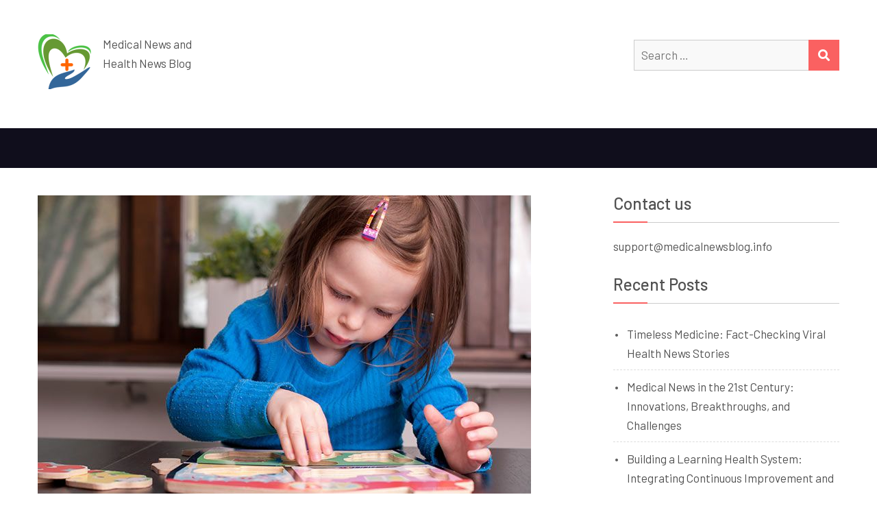

--- FILE ---
content_type: text/html; charset=UTF-8
request_url: https://www.medicalnewsblog.info/2022/02
body_size: 11750
content:
<!DOCTYPE html>
<html lang="en-US">    <head>
		        <meta charset="UTF-8">
        <meta name="viewport" content="width=device-width, initial-scale=1">
        <link rel="profile" href="http://gmpg.org/xfn/11">
        <link rel="pingback" href="https://www.medicalnewsblog.info/xmlrpc.php">
		<meta name='robots' content='noindex, follow' />

	<!-- This site is optimized with the Yoast SEO plugin v26.6 - https://yoast.com/wordpress/plugins/seo/ -->
	<title>February 2022 -</title>
	<meta property="og:locale" content="en_US" />
	<meta property="og:type" content="website" />
	<meta property="og:title" content="February 2022 -" />
	<meta property="og:url" content="https://www.medicalnewsblog.info/2022/02" />
	<meta property="og:image" content="https://www.medicalnewsblog.info/wp-content/uploads/2018/07/medical-news.png" />
	<meta property="og:image:width" content="451" />
	<meta property="og:image:height" content="128" />
	<meta property="og:image:type" content="image/png" />
	<meta name="twitter:card" content="summary_large_image" />
	<!-- / Yoast SEO plugin. -->


<link rel='dns-prefetch' href='//cdn.wpcharms.com' />
<link rel='dns-prefetch' href='//www.googletagmanager.com' />
<link rel='dns-prefetch' href='//fonts.googleapis.com' />
<link rel='dns-prefetch' href='//pagead2.googlesyndication.com' />
<link rel='preconnect' href='//c0.wp.com' />
<link rel="alternate" type="application/rss+xml" title=" &raquo; Feed" href="https://www.medicalnewsblog.info/feed" />
<link rel="alternate" type="application/rss+xml" title=" &raquo; Comments Feed" href="https://www.medicalnewsblog.info/comments/feed" />
<style id='wp-img-auto-sizes-contain-inline-css' type='text/css'>
img:is([sizes=auto i],[sizes^="auto," i]){contain-intrinsic-size:3000px 1500px}
/*# sourceURL=wp-img-auto-sizes-contain-inline-css */
</style>

<style id='wp-emoji-styles-inline-css' type='text/css'>

	img.wp-smiley, img.emoji {
		display: inline !important;
		border: none !important;
		box-shadow: none !important;
		height: 1em !important;
		width: 1em !important;
		margin: 0 0.07em !important;
		vertical-align: -0.1em !important;
		background: none !important;
		padding: 0 !important;
	}
/*# sourceURL=wp-emoji-styles-inline-css */
</style>
<link rel='stylesheet' id='wp-block-library-css' href='https://c0.wp.com/c/6.9/wp-includes/css/dist/block-library/style.min.css' type='text/css' media='all' />
<style id='wp-block-heading-inline-css' type='text/css'>
h1:where(.wp-block-heading).has-background,h2:where(.wp-block-heading).has-background,h3:where(.wp-block-heading).has-background,h4:where(.wp-block-heading).has-background,h5:where(.wp-block-heading).has-background,h6:where(.wp-block-heading).has-background{padding:1.25em 2.375em}h1.has-text-align-left[style*=writing-mode]:where([style*=vertical-lr]),h1.has-text-align-right[style*=writing-mode]:where([style*=vertical-rl]),h2.has-text-align-left[style*=writing-mode]:where([style*=vertical-lr]),h2.has-text-align-right[style*=writing-mode]:where([style*=vertical-rl]),h3.has-text-align-left[style*=writing-mode]:where([style*=vertical-lr]),h3.has-text-align-right[style*=writing-mode]:where([style*=vertical-rl]),h4.has-text-align-left[style*=writing-mode]:where([style*=vertical-lr]),h4.has-text-align-right[style*=writing-mode]:where([style*=vertical-rl]),h5.has-text-align-left[style*=writing-mode]:where([style*=vertical-lr]),h5.has-text-align-right[style*=writing-mode]:where([style*=vertical-rl]),h6.has-text-align-left[style*=writing-mode]:where([style*=vertical-lr]),h6.has-text-align-right[style*=writing-mode]:where([style*=vertical-rl]){rotate:180deg}
/*# sourceURL=https://c0.wp.com/c/6.9/wp-includes/blocks/heading/style.min.css */
</style>
<style id='wp-block-list-inline-css' type='text/css'>
ol,ul{box-sizing:border-box}:root :where(.wp-block-list.has-background){padding:1.25em 2.375em}
/*# sourceURL=https://c0.wp.com/c/6.9/wp-includes/blocks/list/style.min.css */
</style>
<style id='wp-block-paragraph-inline-css' type='text/css'>
.is-small-text{font-size:.875em}.is-regular-text{font-size:1em}.is-large-text{font-size:2.25em}.is-larger-text{font-size:3em}.has-drop-cap:not(:focus):first-letter{float:left;font-size:8.4em;font-style:normal;font-weight:100;line-height:.68;margin:.05em .1em 0 0;text-transform:uppercase}body.rtl .has-drop-cap:not(:focus):first-letter{float:none;margin-left:.1em}p.has-drop-cap.has-background{overflow:hidden}:root :where(p.has-background){padding:1.25em 2.375em}:where(p.has-text-color:not(.has-link-color)) a{color:inherit}p.has-text-align-left[style*="writing-mode:vertical-lr"],p.has-text-align-right[style*="writing-mode:vertical-rl"]{rotate:180deg}
/*# sourceURL=https://c0.wp.com/c/6.9/wp-includes/blocks/paragraph/style.min.css */
</style>
<style id='global-styles-inline-css' type='text/css'>
:root{--wp--preset--aspect-ratio--square: 1;--wp--preset--aspect-ratio--4-3: 4/3;--wp--preset--aspect-ratio--3-4: 3/4;--wp--preset--aspect-ratio--3-2: 3/2;--wp--preset--aspect-ratio--2-3: 2/3;--wp--preset--aspect-ratio--16-9: 16/9;--wp--preset--aspect-ratio--9-16: 9/16;--wp--preset--color--black: #000000;--wp--preset--color--cyan-bluish-gray: #abb8c3;--wp--preset--color--white: #ffffff;--wp--preset--color--pale-pink: #f78da7;--wp--preset--color--vivid-red: #cf2e2e;--wp--preset--color--luminous-vivid-orange: #ff6900;--wp--preset--color--luminous-vivid-amber: #fcb900;--wp--preset--color--light-green-cyan: #7bdcb5;--wp--preset--color--vivid-green-cyan: #00d084;--wp--preset--color--pale-cyan-blue: #8ed1fc;--wp--preset--color--vivid-cyan-blue: #0693e3;--wp--preset--color--vivid-purple: #9b51e0;--wp--preset--gradient--vivid-cyan-blue-to-vivid-purple: linear-gradient(135deg,rgb(6,147,227) 0%,rgb(155,81,224) 100%);--wp--preset--gradient--light-green-cyan-to-vivid-green-cyan: linear-gradient(135deg,rgb(122,220,180) 0%,rgb(0,208,130) 100%);--wp--preset--gradient--luminous-vivid-amber-to-luminous-vivid-orange: linear-gradient(135deg,rgb(252,185,0) 0%,rgb(255,105,0) 100%);--wp--preset--gradient--luminous-vivid-orange-to-vivid-red: linear-gradient(135deg,rgb(255,105,0) 0%,rgb(207,46,46) 100%);--wp--preset--gradient--very-light-gray-to-cyan-bluish-gray: linear-gradient(135deg,rgb(238,238,238) 0%,rgb(169,184,195) 100%);--wp--preset--gradient--cool-to-warm-spectrum: linear-gradient(135deg,rgb(74,234,220) 0%,rgb(151,120,209) 20%,rgb(207,42,186) 40%,rgb(238,44,130) 60%,rgb(251,105,98) 80%,rgb(254,248,76) 100%);--wp--preset--gradient--blush-light-purple: linear-gradient(135deg,rgb(255,206,236) 0%,rgb(152,150,240) 100%);--wp--preset--gradient--blush-bordeaux: linear-gradient(135deg,rgb(254,205,165) 0%,rgb(254,45,45) 50%,rgb(107,0,62) 100%);--wp--preset--gradient--luminous-dusk: linear-gradient(135deg,rgb(255,203,112) 0%,rgb(199,81,192) 50%,rgb(65,88,208) 100%);--wp--preset--gradient--pale-ocean: linear-gradient(135deg,rgb(255,245,203) 0%,rgb(182,227,212) 50%,rgb(51,167,181) 100%);--wp--preset--gradient--electric-grass: linear-gradient(135deg,rgb(202,248,128) 0%,rgb(113,206,126) 100%);--wp--preset--gradient--midnight: linear-gradient(135deg,rgb(2,3,129) 0%,rgb(40,116,252) 100%);--wp--preset--font-size--small: 13px;--wp--preset--font-size--medium: 20px;--wp--preset--font-size--large: 36px;--wp--preset--font-size--x-large: 42px;--wp--preset--spacing--20: 0.44rem;--wp--preset--spacing--30: 0.67rem;--wp--preset--spacing--40: 1rem;--wp--preset--spacing--50: 1.5rem;--wp--preset--spacing--60: 2.25rem;--wp--preset--spacing--70: 3.38rem;--wp--preset--spacing--80: 5.06rem;--wp--preset--shadow--natural: 6px 6px 9px rgba(0, 0, 0, 0.2);--wp--preset--shadow--deep: 12px 12px 50px rgba(0, 0, 0, 0.4);--wp--preset--shadow--sharp: 6px 6px 0px rgba(0, 0, 0, 0.2);--wp--preset--shadow--outlined: 6px 6px 0px -3px rgb(255, 255, 255), 6px 6px rgb(0, 0, 0);--wp--preset--shadow--crisp: 6px 6px 0px rgb(0, 0, 0);}:where(.is-layout-flex){gap: 0.5em;}:where(.is-layout-grid){gap: 0.5em;}body .is-layout-flex{display: flex;}.is-layout-flex{flex-wrap: wrap;align-items: center;}.is-layout-flex > :is(*, div){margin: 0;}body .is-layout-grid{display: grid;}.is-layout-grid > :is(*, div){margin: 0;}:where(.wp-block-columns.is-layout-flex){gap: 2em;}:where(.wp-block-columns.is-layout-grid){gap: 2em;}:where(.wp-block-post-template.is-layout-flex){gap: 1.25em;}:where(.wp-block-post-template.is-layout-grid){gap: 1.25em;}.has-black-color{color: var(--wp--preset--color--black) !important;}.has-cyan-bluish-gray-color{color: var(--wp--preset--color--cyan-bluish-gray) !important;}.has-white-color{color: var(--wp--preset--color--white) !important;}.has-pale-pink-color{color: var(--wp--preset--color--pale-pink) !important;}.has-vivid-red-color{color: var(--wp--preset--color--vivid-red) !important;}.has-luminous-vivid-orange-color{color: var(--wp--preset--color--luminous-vivid-orange) !important;}.has-luminous-vivid-amber-color{color: var(--wp--preset--color--luminous-vivid-amber) !important;}.has-light-green-cyan-color{color: var(--wp--preset--color--light-green-cyan) !important;}.has-vivid-green-cyan-color{color: var(--wp--preset--color--vivid-green-cyan) !important;}.has-pale-cyan-blue-color{color: var(--wp--preset--color--pale-cyan-blue) !important;}.has-vivid-cyan-blue-color{color: var(--wp--preset--color--vivid-cyan-blue) !important;}.has-vivid-purple-color{color: var(--wp--preset--color--vivid-purple) !important;}.has-black-background-color{background-color: var(--wp--preset--color--black) !important;}.has-cyan-bluish-gray-background-color{background-color: var(--wp--preset--color--cyan-bluish-gray) !important;}.has-white-background-color{background-color: var(--wp--preset--color--white) !important;}.has-pale-pink-background-color{background-color: var(--wp--preset--color--pale-pink) !important;}.has-vivid-red-background-color{background-color: var(--wp--preset--color--vivid-red) !important;}.has-luminous-vivid-orange-background-color{background-color: var(--wp--preset--color--luminous-vivid-orange) !important;}.has-luminous-vivid-amber-background-color{background-color: var(--wp--preset--color--luminous-vivid-amber) !important;}.has-light-green-cyan-background-color{background-color: var(--wp--preset--color--light-green-cyan) !important;}.has-vivid-green-cyan-background-color{background-color: var(--wp--preset--color--vivid-green-cyan) !important;}.has-pale-cyan-blue-background-color{background-color: var(--wp--preset--color--pale-cyan-blue) !important;}.has-vivid-cyan-blue-background-color{background-color: var(--wp--preset--color--vivid-cyan-blue) !important;}.has-vivid-purple-background-color{background-color: var(--wp--preset--color--vivid-purple) !important;}.has-black-border-color{border-color: var(--wp--preset--color--black) !important;}.has-cyan-bluish-gray-border-color{border-color: var(--wp--preset--color--cyan-bluish-gray) !important;}.has-white-border-color{border-color: var(--wp--preset--color--white) !important;}.has-pale-pink-border-color{border-color: var(--wp--preset--color--pale-pink) !important;}.has-vivid-red-border-color{border-color: var(--wp--preset--color--vivid-red) !important;}.has-luminous-vivid-orange-border-color{border-color: var(--wp--preset--color--luminous-vivid-orange) !important;}.has-luminous-vivid-amber-border-color{border-color: var(--wp--preset--color--luminous-vivid-amber) !important;}.has-light-green-cyan-border-color{border-color: var(--wp--preset--color--light-green-cyan) !important;}.has-vivid-green-cyan-border-color{border-color: var(--wp--preset--color--vivid-green-cyan) !important;}.has-pale-cyan-blue-border-color{border-color: var(--wp--preset--color--pale-cyan-blue) !important;}.has-vivid-cyan-blue-border-color{border-color: var(--wp--preset--color--vivid-cyan-blue) !important;}.has-vivid-purple-border-color{border-color: var(--wp--preset--color--vivid-purple) !important;}.has-vivid-cyan-blue-to-vivid-purple-gradient-background{background: var(--wp--preset--gradient--vivid-cyan-blue-to-vivid-purple) !important;}.has-light-green-cyan-to-vivid-green-cyan-gradient-background{background: var(--wp--preset--gradient--light-green-cyan-to-vivid-green-cyan) !important;}.has-luminous-vivid-amber-to-luminous-vivid-orange-gradient-background{background: var(--wp--preset--gradient--luminous-vivid-amber-to-luminous-vivid-orange) !important;}.has-luminous-vivid-orange-to-vivid-red-gradient-background{background: var(--wp--preset--gradient--luminous-vivid-orange-to-vivid-red) !important;}.has-very-light-gray-to-cyan-bluish-gray-gradient-background{background: var(--wp--preset--gradient--very-light-gray-to-cyan-bluish-gray) !important;}.has-cool-to-warm-spectrum-gradient-background{background: var(--wp--preset--gradient--cool-to-warm-spectrum) !important;}.has-blush-light-purple-gradient-background{background: var(--wp--preset--gradient--blush-light-purple) !important;}.has-blush-bordeaux-gradient-background{background: var(--wp--preset--gradient--blush-bordeaux) !important;}.has-luminous-dusk-gradient-background{background: var(--wp--preset--gradient--luminous-dusk) !important;}.has-pale-ocean-gradient-background{background: var(--wp--preset--gradient--pale-ocean) !important;}.has-electric-grass-gradient-background{background: var(--wp--preset--gradient--electric-grass) !important;}.has-midnight-gradient-background{background: var(--wp--preset--gradient--midnight) !important;}.has-small-font-size{font-size: var(--wp--preset--font-size--small) !important;}.has-medium-font-size{font-size: var(--wp--preset--font-size--medium) !important;}.has-large-font-size{font-size: var(--wp--preset--font-size--large) !important;}.has-x-large-font-size{font-size: var(--wp--preset--font-size--x-large) !important;}
/*# sourceURL=global-styles-inline-css */
</style>

<style id='classic-theme-styles-inline-css' type='text/css'>
/*! This file is auto-generated */
.wp-block-button__link{color:#fff;background-color:#32373c;border-radius:9999px;box-shadow:none;text-decoration:none;padding:calc(.667em + 2px) calc(1.333em + 2px);font-size:1.125em}.wp-block-file__button{background:#32373c;color:#fff;text-decoration:none}
/*# sourceURL=/wp-includes/css/classic-themes.min.css */
</style>
<link rel='stylesheet' id='apss-font-awesome-four-css' href='https://www.medicalnewsblog.info/wp-content/plugins/accesspress-social-share/css/font-awesome.min.css?ver=4.5.6' type='text/css' media='all' />
<link rel='stylesheet' id='apss-frontend-css-css' href='https://www.medicalnewsblog.info/wp-content/plugins/accesspress-social-share/css/frontend.css?ver=4.5.6' type='text/css' media='all' />
<link rel='stylesheet' id='apss-font-opensans-css' href='//fonts.googleapis.com/css?family=Open+Sans&#038;ver=6.9' type='text/css' media='all' />
<link rel='stylesheet' id='font-awesome-css' href='https://www.medicalnewsblog.info/wp-content/plugins/templatesnext-onepager/css/fonts/font-awesome.min.css?ver=4.7.0' type='text/css' media='all' />
<link rel='stylesheet' id='section-style-css' href='https://www.medicalnewsblog.info/wp-content/plugins/templatesnext-onepager/css/section-style.css?ver=1.0.2' type='text/css' media='all' />
<link rel='stylesheet' id='owl-carousel-css' href='https://www.medicalnewsblog.info/wp-content/plugins/templatesnext-onepager/css/tx/owl.carousel.css?ver=1.3.2' type='text/css' media='all' />
<link rel='stylesheet' id='owl-carousel-transitions-css' href='https://www.medicalnewsblog.info/wp-content/plugins/templatesnext-onepager/css/tx/owl.transitions.css?ver=1.3.2' type='text/css' media='all' />
<link rel='stylesheet' id='animate-css' href='https://www.medicalnewsblog.info/wp-content/plugins/templatesnext-onepager/css/tx/animate.css?ver=3.5.1' type='text/css' media='all' />
<link rel='stylesheet' id='colorbox-css' href='https://www.medicalnewsblog.info/wp-content/plugins/templatesnext-onepager/css/tx/colorbox.css?ver=1.5.14' type='text/css' media='all' />
<link rel='stylesheet' id='tx-style-css' href='https://www.medicalnewsblog.info/wp-content/plugins/templatesnext-onepager/css/tx/tx-style.css?ver=1.01' type='text/css' media='all' />
<link rel='stylesheet' id='kumle-fonts-css' href='//fonts.googleapis.com/css?family=Barlow%3A300%2C300i%2C400%2C400i%2C500%2C500i%2C600%2C600i%2C700%2C700i%2C800%2C800i%7CPlayfair+Display%3A400%2C400i%2C700%2C700i%2C900%2C900i&#038;subset=latin%2Clatin-ext' type='text/css' media='all' />
<link rel='stylesheet' id='jquery-meanmenu-css' href='https://www.medicalnewsblog.info/wp-content/themes/kumle/assets/third-party/meanmenu/meanmenu.css?ver=2.0.8' type='text/css' media='all' />
<link rel='stylesheet' id='jquery-slick-css' href='https://www.medicalnewsblog.info/wp-content/themes/kumle/assets/third-party/slick/slick.css?ver=1.6.0' type='text/css' media='all' />
<link rel='stylesheet' id='font-awesome-css-css' href='https://www.medicalnewsblog.info/wp-content/themes/kumle/assets/third-party/font-awesome/css/all.css?ver=5.15.4' type='text/css' media='all' />
<link rel='stylesheet' id='font-awesome-shim-v4-css' href='https://www.medicalnewsblog.info/wp-content/themes/kumle/assets/third-party/font-awesome/css/v4-shims.css?ver=5.15.4' type='text/css' media='all' />
<link rel='stylesheet' id='kumle-style-css' href='https://www.medicalnewsblog.info/wp-content/themes/kumle/style.css?ver=2.1.0' type='text/css' media='all' />
<script type="text/javascript" src="https://c0.wp.com/c/6.9/wp-includes/js/jquery/jquery.min.js" id="jquery-core-js"></script>
<script type="text/javascript" src="https://c0.wp.com/c/6.9/wp-includes/js/jquery/jquery-migrate.min.js" id="jquery-migrate-js"></script>

<!-- Google tag (gtag.js) snippet added by Site Kit -->
<!-- Google Analytics snippet added by Site Kit -->
<script type="text/javascript" src="https://www.googletagmanager.com/gtag/js?id=G-TQX0SSPCSE" id="google_gtagjs-js" async></script>
<script type="text/javascript" id="google_gtagjs-js-after">
/* <![CDATA[ */
window.dataLayer = window.dataLayer || [];function gtag(){dataLayer.push(arguments);}
gtag("set","linker",{"domains":["www.medicalnewsblog.info"]});
gtag("js", new Date());
gtag("set", "developer_id.dZTNiMT", true);
gtag("config", "G-TQX0SSPCSE");
//# sourceURL=google_gtagjs-js-after
/* ]]> */
</script>
<link rel="https://api.w.org/" href="https://www.medicalnewsblog.info/wp-json/" /><link rel="EditURI" type="application/rsd+xml" title="RSD" href="https://www.medicalnewsblog.info/xmlrpc.php?rsd" />
<meta name="generator" content="WordPress 6.9" />
<meta name="generator" content="Site Kit by Google 1.168.0" />
<!-- Google AdSense meta tags added by Site Kit -->
<meta name="google-adsense-platform-account" content="ca-host-pub-2644536267352236">
<meta name="google-adsense-platform-domain" content="sitekit.withgoogle.com">
<!-- End Google AdSense meta tags added by Site Kit -->
<style type="text/css">.recentcomments a{display:inline !important;padding:0 !important;margin:0 !important;}</style>
<!-- Google AdSense snippet added by Site Kit -->
<script type="text/javascript" async="async" src="https://pagead2.googlesyndication.com/pagead/js/adsbygoogle.js?client=ca-pub-2306631095704483&amp;host=ca-host-pub-2644536267352236" crossorigin="anonymous"></script>

<!-- End Google AdSense snippet added by Site Kit -->
<link rel="icon" href="https://www.medicalnewsblog.info/wp-content/uploads/2018/07/cropped-medical-news-32x32.png" sizes="32x32" />
<link rel="icon" href="https://www.medicalnewsblog.info/wp-content/uploads/2018/07/cropped-medical-news-192x192.png" sizes="192x192" />
<link rel="apple-touch-icon" href="https://www.medicalnewsblog.info/wp-content/uploads/2018/07/cropped-medical-news-180x180.png" />
<meta name="msapplication-TileImage" content="https://www.medicalnewsblog.info/wp-content/uploads/2018/07/cropped-medical-news-270x270.png" />
<style id="kirki-inline-styles">.txo-section h2{margin-top:25px;margin-bottom:25px;}.txo-section h3.txo-subtitle{margin-top:12px;margin-bottom:32px;}.txo-title-bar .txo-section h3.txo-subtitle:after{margin-top:20px;margin-bottom:40px;}</style>		<!-- Google tag (gtag.js) -->
<!-- Google tag (gtag.js) -->
<script async src="https://www.googletagmanager.com/gtag/js?id=UA-121801216-1"></script>
<script>
  window.dataLayer = window.dataLayer || [];
  function gtag(){dataLayer.push(arguments);}
  gtag('js', new Date());

  gtag('config', 'UA-121801216-1');
</script>


    </head>

<body class="archive date wp-custom-logo wp-theme-kumle hfeed global-layout-right-sidebar">


    <div id="page" class="site">
<header id="masthead" class="site-header" role="banner">            <div class="head-wrap">
                <div class="container">
                    <div class="site-branding">
						<a href="https://www.medicalnewsblog.info/" class="custom-logo-link" rel="home"><img width="80" height="80" src="https://www.medicalnewsblog.info/wp-content/uploads/2023/10/cropped-cropped-medicalnewsblog-e1697875122860.png" class="custom-logo" alt="Medical News and Health News Blog" decoding="async" /></a>
                                <p class="site-description">Medical News and Health News Blog</p>

							                    </div><!-- .site-branding -->

                    <div class="search-social">
						
                            <div class="top-search-form">
								
<form role="search" method="get" class="search-form" action="https://www.medicalnewsblog.info/">
	<label>
		<span class="screen-reader-text">Search for:</span>
		<input type="search" class="search-field" placeholder="Search &hellip;" value="" name="s" />
	</label>
	<button type="submit" class="search-submit">
		<i class="fa fa-search"></i>
		<span class="screen-reader-text">Search</span>
	</button>
</form>                            </div>

							                    </div>
                </div>
            </div>

            <div class="navigation-wrap">
                <div class="container">
                    <div id="main-nav" class="clear-fix">
                        <nav id="site-navigation" class="main-navigation" role="navigation">
                            <div class="wrap-menu-content">
								                            </div><!-- .menu-content -->
                        </nav><!-- #site-navigation -->
                    </div> <!-- #main-nav -->
                </div>
            </div>
			</header><!-- #masthead --><div id="content" class="site-content">
	    <div class="container">
		        <div class="inner-wrapper">
	<div id="primary" class="content-area">
		<main id="main" class="site-main" role="main">

		
			
<article id="post-1096" class="post-1096 post type-post status-publish format-standard has-post-thumbnail hentry category-childs-health tag-best-pediatrician-in-hyderabad tag-child-specialist-in-bangalore">
	
		<div class="featured-thumb post-thumbnail">
		<a class="post-thumbnail-img" href="https://www.medicalnewsblog.info/childs-health/how-to-ensure-good-mental-and-physical-health-for-a-child-with-down-syndrome.php" aria-hidden="true">
			<img width="720" height="480" src="https://www.medicalnewsblog.info/wp-content/uploads/2018/08/child-brain-development.jpg" class="attachment-post-thumbnail size-post-thumbnail wp-post-image" alt="How to Ensure Good Mental and Physical Health for a Child with Down Syndrome?" decoding="async" fetchpriority="high" srcset="https://www.medicalnewsblog.info/wp-content/uploads/2018/08/child-brain-development.jpg 720w, https://www.medicalnewsblog.info/wp-content/uploads/2018/08/child-brain-development-300x200.jpg 300w" sizes="(max-width: 720px) 100vw, 720px" />		</a>
    </div>

	
	<div class="content-wrap">
		<div class="content-wrap-inner">
			<header class="entry-header">
				<h2 class="entry-title"><a href="https://www.medicalnewsblog.info/childs-health/how-to-ensure-good-mental-and-physical-health-for-a-child-with-down-syndrome.php" rel="bookmark">How to Ensure Good Mental and Physical Health for a Child with Down Syndrome?</a></h2>				<div class="entry-meta">
					<span class="posted-on"><a href="https://www.medicalnewsblog.info/childs-health/how-to-ensure-good-mental-and-physical-health-for-a-child-with-down-syndrome.php" rel="bookmark"><time class="entry-date published updated" datetime="2022-02-23T15:55:14+05:30">February 23, 2022</time></a></span><span class="byline"> <span class="author vcard"><a class="url fn n" href="https://www.medicalnewsblog.info/author/fathiyya">Fathiyya Al Shaikh</a></span></span><span class="cat-links"><a href="https://www.medicalnewsblog.info/childs-health" rel="category tag">Child's Health</a></span><span class="comments-link"><a href="https://www.medicalnewsblog.info/childs-health/how-to-ensure-good-mental-and-physical-health-for-a-child-with-down-syndrome.php#respond">Leave a Comment<span class="screen-reader-text"> on How to Ensure Good Mental and Physical Health for a Child with Down Syndrome?</span></a></span>				</div><!-- .entry-meta -->
							</header><!-- .entry-header -->

			<div class="entry-content">
				<p>A baby with Down syndrome is born with an additional chromosome that causes delays in the mental and physical development of the child. Although this syndrome can&#8217;t be prevented, the associated health problems can be treated. For that, it&#8217;s a&hellip;</p>
<p><a href="https://www.medicalnewsblog.info/childs-health/how-to-ensure-good-mental-and-physical-health-for-a-child-with-down-syndrome.php" class="button btn-continue">Read More</a></p>
			</div><!-- .entry-content -->

			<footer class="entry-footer">
							</footer><!-- .entry-footer -->
		</div>
	</div>
</article><!-- #post-1096 -->

<article id="post-1093" class="post-1093 post type-post status-publish format-standard has-post-thumbnail hentry category-medicare tag-ivf-clinic-in-bangalore tag-ivf-treatment tag-ivf-treatment-cost">
	
		<div class="featured-thumb post-thumbnail">
		<a class="post-thumbnail-img" href="https://www.medicalnewsblog.info/medicare/5-mistakes-to-avoid-during-the-ivf-treatment.php" aria-hidden="true">
			<img width="960" height="530" src="https://www.medicalnewsblog.info/wp-content/uploads/2018/07/low-dose-aspirin.jpg" class="attachment-post-thumbnail size-post-thumbnail wp-post-image" alt="5 mistakes to avoid during the IVF Treatment" decoding="async" srcset="https://www.medicalnewsblog.info/wp-content/uploads/2018/07/low-dose-aspirin.jpg 960w, https://www.medicalnewsblog.info/wp-content/uploads/2018/07/low-dose-aspirin-300x166.jpg 300w, https://www.medicalnewsblog.info/wp-content/uploads/2018/07/low-dose-aspirin-768x424.jpg 768w" sizes="(max-width: 960px) 100vw, 960px" />		</a>
    </div>

	
	<div class="content-wrap">
		<div class="content-wrap-inner">
			<header class="entry-header">
				<h2 class="entry-title"><a href="https://www.medicalnewsblog.info/medicare/5-mistakes-to-avoid-during-the-ivf-treatment.php" rel="bookmark">5 mistakes to avoid during the IVF Treatment</a></h2>				<div class="entry-meta">
					<span class="posted-on"><a href="https://www.medicalnewsblog.info/medicare/5-mistakes-to-avoid-during-the-ivf-treatment.php" rel="bookmark"><time class="entry-date published" datetime="2022-02-22T12:19:36+05:30">February 22, 2022</time><time class="updated" datetime="2022-02-22T12:19:42+05:30">February 22, 2022</time></a></span><span class="byline"> <span class="author vcard"><a class="url fn n" href="https://www.medicalnewsblog.info/author/fathiyya">Fathiyya Al Shaikh</a></span></span><span class="cat-links"><a href="https://www.medicalnewsblog.info/medicare" rel="category tag">Medicare</a></span><span class="comments-link"><a href="https://www.medicalnewsblog.info/medicare/5-mistakes-to-avoid-during-the-ivf-treatment.php#respond">Leave a Comment<span class="screen-reader-text"> on 5 mistakes to avoid during the IVF Treatment</span></a></span>				</div><!-- .entry-meta -->
							</header><!-- .entry-header -->

			<div class="entry-content">
				<p>In Vitro Fertilisation or IVF treatment is a procedure that can help couples or individuals having difficulty reproducing. It is a procedure where the eggs are collected from the ovaries and are fertilised by the sperm in a specialised environment&hellip;</p>
<p><a href="https://www.medicalnewsblog.info/medicare/5-mistakes-to-avoid-during-the-ivf-treatment.php" class="button btn-continue">Read More</a></p>
			</div><!-- .entry-content -->

			<footer class="entry-footer">
							</footer><!-- .entry-footer -->
		</div>
	</div>
</article><!-- #post-1093 -->

<article id="post-1089" class="post-1089 post type-post status-publish format-standard has-post-thumbnail hentry category-health-medical tag-improve-your-gut-health tag-prebiotics-and-probiotics">
	
		<div class="featured-thumb post-thumbnail">
		<a class="post-thumbnail-img" href="https://www.medicalnewsblog.info/health-medical/melts-healthy-gut-can-bring-a-balance-in-your-digestive-system.php" aria-hidden="true">
			<img width="2560" height="1442" src="https://www.medicalnewsblog.info/wp-content/uploads/2022/02/Melts-Healthy-Gut-Can-Bring-a-Balance-in-Your-Digestive-System-scaled.jpg" class="attachment-post-thumbnail size-post-thumbnail wp-post-image" alt="Melts Healthy Gut Can Bring a Balance in Your Digestive System" decoding="async" srcset="https://www.medicalnewsblog.info/wp-content/uploads/2022/02/Melts-Healthy-Gut-Can-Bring-a-Balance-in-Your-Digestive-System-scaled.jpg 2560w, https://www.medicalnewsblog.info/wp-content/uploads/2022/02/Melts-Healthy-Gut-Can-Bring-a-Balance-in-Your-Digestive-System-300x169.jpg 300w, https://www.medicalnewsblog.info/wp-content/uploads/2022/02/Melts-Healthy-Gut-Can-Bring-a-Balance-in-Your-Digestive-System-1024x577.jpg 1024w, https://www.medicalnewsblog.info/wp-content/uploads/2022/02/Melts-Healthy-Gut-Can-Bring-a-Balance-in-Your-Digestive-System-768x433.jpg 768w, https://www.medicalnewsblog.info/wp-content/uploads/2022/02/Melts-Healthy-Gut-Can-Bring-a-Balance-in-Your-Digestive-System-600x338.jpg 600w, https://www.medicalnewsblog.info/wp-content/uploads/2022/02/Melts-Healthy-Gut-Can-Bring-a-Balance-in-Your-Digestive-System-1420x800.jpg 1420w, https://www.medicalnewsblog.info/wp-content/uploads/2022/02/Melts-Healthy-Gut-Can-Bring-a-Balance-in-Your-Digestive-System-1536x865.jpg 1536w, https://www.medicalnewsblog.info/wp-content/uploads/2022/02/Melts-Healthy-Gut-Can-Bring-a-Balance-in-Your-Digestive-System-2048x1154.jpg 2048w" sizes="(max-width: 2560px) 100vw, 2560px" />		</a>
    </div>

	
	<div class="content-wrap">
		<div class="content-wrap-inner">
			<header class="entry-header">
				<h2 class="entry-title"><a href="https://www.medicalnewsblog.info/health-medical/melts-healthy-gut-can-bring-a-balance-in-your-digestive-system.php" rel="bookmark">Melts Healthy Gut Can Bring a Balance in Your Digestive System</a></h2>				<div class="entry-meta">
					<span class="posted-on"><a href="https://www.medicalnewsblog.info/health-medical/melts-healthy-gut-can-bring-a-balance-in-your-digestive-system.php" rel="bookmark"><time class="entry-date published" datetime="2022-02-18T22:31:02+05:30">February 18, 2022</time><time class="updated" datetime="2022-02-18T22:31:05+05:30">February 18, 2022</time></a></span><span class="byline"> <span class="author vcard"><a class="url fn n" href="https://www.medicalnewsblog.info/author/fathiyya">Fathiyya Al Shaikh</a></span></span><span class="cat-links"><a href="https://www.medicalnewsblog.info/health-medical" rel="category tag">Health-Medical</a></span><span class="comments-link"><a href="https://www.medicalnewsblog.info/health-medical/melts-healthy-gut-can-bring-a-balance-in-your-digestive-system.php#respond">Leave a Comment<span class="screen-reader-text"> on Melts Healthy Gut Can Bring a Balance in Your Digestive System</span></a></span>				</div><!-- .entry-meta -->
							</header><!-- .entry-header -->

			<div class="entry-content">
				<p>Occasional digestive symptoms like gas, heartburn, upset stomach, nausea, diarrhoea, and constipation can happen to anyone. But regular symptoms can disturb your life and cause you many problems in your daily routine. There is a number of digestive meals that&hellip;</p>
<p><a href="https://www.medicalnewsblog.info/health-medical/melts-healthy-gut-can-bring-a-balance-in-your-digestive-system.php" class="button btn-continue">Read More</a></p>
			</div><!-- .entry-content -->

			<footer class="entry-footer">
							</footer><!-- .entry-footer -->
		</div>
	</div>
</article><!-- #post-1089 -->

<article id="post-1087" class="post-1087 post type-post status-publish format-standard has-post-thumbnail hentry category-medicare tag-plastic-surgery-in-abu-dhabi">
	
		<div class="featured-thumb post-thumbnail">
		<a class="post-thumbnail-img" href="https://www.medicalnewsblog.info/medicare/the-rise-of-plastic-surgery-why-more-people-are-taking-to-the-trend.php" aria-hidden="true">
			<img width="1200" height="628" src="https://www.medicalnewsblog.info/wp-content/uploads/2021/03/fertility-treatment.jpeg" class="attachment-post-thumbnail size-post-thumbnail wp-post-image" alt="The Rise of Plastic Surgery &#8211; Why More People Are Taking to the Trend" decoding="async" loading="lazy" srcset="https://www.medicalnewsblog.info/wp-content/uploads/2021/03/fertility-treatment.jpeg 1200w, https://www.medicalnewsblog.info/wp-content/uploads/2021/03/fertility-treatment-300x157.jpeg 300w, https://www.medicalnewsblog.info/wp-content/uploads/2021/03/fertility-treatment-1024x536.jpeg 1024w, https://www.medicalnewsblog.info/wp-content/uploads/2021/03/fertility-treatment-768x402.jpeg 768w, https://www.medicalnewsblog.info/wp-content/uploads/2021/03/fertility-treatment-600x314.jpeg 600w" sizes="auto, (max-width: 1200px) 100vw, 1200px" />		</a>
    </div>

	
	<div class="content-wrap">
		<div class="content-wrap-inner">
			<header class="entry-header">
				<h2 class="entry-title"><a href="https://www.medicalnewsblog.info/medicare/the-rise-of-plastic-surgery-why-more-people-are-taking-to-the-trend.php" rel="bookmark">The Rise of Plastic Surgery &#8211; Why More People Are Taking to the Trend</a></h2>				<div class="entry-meta">
					<span class="posted-on"><a href="https://www.medicalnewsblog.info/medicare/the-rise-of-plastic-surgery-why-more-people-are-taking-to-the-trend.php" rel="bookmark"><time class="entry-date published" datetime="2022-02-18T20:59:50+05:30">February 18, 2022</time><time class="updated" datetime="2022-02-18T20:59:57+05:30">February 18, 2022</time></a></span><span class="byline"> <span class="author vcard"><a class="url fn n" href="https://www.medicalnewsblog.info/author/fathiyya">Fathiyya Al Shaikh</a></span></span><span class="cat-links"><a href="https://www.medicalnewsblog.info/medicare" rel="category tag">Medicare</a></span><span class="comments-link"><a href="https://www.medicalnewsblog.info/medicare/the-rise-of-plastic-surgery-why-more-people-are-taking-to-the-trend.php#respond">Leave a Comment<span class="screen-reader-text"> on The Rise of Plastic Surgery &#8211; Why More People Are Taking to the Trend</span></a></span>				</div><!-- .entry-meta -->
							</header><!-- .entry-header -->

			<div class="entry-content">
				<p>The records of plastic surgery among people right from the start Plastic surgery has many purposes today, just like the many methods and techniques employed in it. There are records of the first few applications of plastic surgery in Egyptian&hellip;</p>
<p><a href="https://www.medicalnewsblog.info/medicare/the-rise-of-plastic-surgery-why-more-people-are-taking-to-the-trend.php" class="button btn-continue">Read More</a></p>
			</div><!-- .entry-content -->

			<footer class="entry-footer">
							</footer><!-- .entry-footer -->
		</div>
	</div>
</article><!-- #post-1087 -->

<article id="post-1083" class="post-1083 post type-post status-publish format-standard has-post-thumbnail hentry category-beauty tag-acne-cream">
	
		<div class="featured-thumb post-thumbnail">
		<a class="post-thumbnail-img" href="https://www.medicalnewsblog.info/beauty/all-you-need-to-know-about-acne-creams-in-uae.php" aria-hidden="true">
			<img width="2560" height="1813" src="https://www.medicalnewsblog.info/wp-content/uploads/2022/02/Acne-cream-scaled.jpg" class="attachment-post-thumbnail size-post-thumbnail wp-post-image" alt="All you need to know about acne creams in UAE" decoding="async" loading="lazy" srcset="https://www.medicalnewsblog.info/wp-content/uploads/2022/02/Acne-cream-scaled.jpg 2560w, https://www.medicalnewsblog.info/wp-content/uploads/2022/02/Acne-cream-300x212.jpg 300w, https://www.medicalnewsblog.info/wp-content/uploads/2022/02/Acne-cream-1024x725.jpg 1024w, https://www.medicalnewsblog.info/wp-content/uploads/2022/02/Acne-cream-768x544.jpg 768w, https://www.medicalnewsblog.info/wp-content/uploads/2022/02/Acne-cream-600x425.jpg 600w, https://www.medicalnewsblog.info/wp-content/uploads/2022/02/Acne-cream-1130x800.jpg 1130w, https://www.medicalnewsblog.info/wp-content/uploads/2022/02/Acne-cream-1536x1088.jpg 1536w, https://www.medicalnewsblog.info/wp-content/uploads/2022/02/Acne-cream-2048x1450.jpg 2048w" sizes="auto, (max-width: 2560px) 100vw, 2560px" />		</a>
    </div>

	
	<div class="content-wrap">
		<div class="content-wrap-inner">
			<header class="entry-header">
				<h2 class="entry-title"><a href="https://www.medicalnewsblog.info/beauty/all-you-need-to-know-about-acne-creams-in-uae.php" rel="bookmark">All you need to know about acne creams in UAE</a></h2>				<div class="entry-meta">
					<span class="posted-on"><a href="https://www.medicalnewsblog.info/beauty/all-you-need-to-know-about-acne-creams-in-uae.php" rel="bookmark"><time class="entry-date published" datetime="2022-02-14T16:13:57+05:30">February 14, 2022</time><time class="updated" datetime="2022-02-14T16:14:03+05:30">February 14, 2022</time></a></span><span class="byline"> <span class="author vcard"><a class="url fn n" href="https://www.medicalnewsblog.info/author/fathiyya">Fathiyya Al Shaikh</a></span></span><span class="cat-links"><a href="https://www.medicalnewsblog.info/beauty" rel="category tag">Beauty</a></span><span class="comments-link"><a href="https://www.medicalnewsblog.info/beauty/all-you-need-to-know-about-acne-creams-in-uae.php#respond">Leave a Comment<span class="screen-reader-text"> on All you need to know about acne creams in UAE</span></a></span>				</div><!-- .entry-meta -->
							</header><!-- .entry-header -->

			<div class="entry-content">
				<p>Acne is a skin condition causing red pimples. It occurs when hair follicles plug with oil and dead skin cells. It causes whiteheads, blackheads or pimples. It is one of the most common skin problems found among teenagers worldwide. But&hellip;</p>
<p><a href="https://www.medicalnewsblog.info/beauty/all-you-need-to-know-about-acne-creams-in-uae.php" class="button btn-continue">Read More</a></p>
			</div><!-- .entry-content -->

			<footer class="entry-footer">
							</footer><!-- .entry-footer -->
		</div>
	</div>
</article><!-- #post-1083 -->

		</main><!-- #main -->
	</div><!-- #primary -->


<aside id="sidebar-primary" class="widget-area sidebar" role="complementary">
	<section id="custom_html-3" class="widget_text widget widget_custom_html"><h2 class="widget-title">Contact us</h2><div class="textwidget custom-html-widget"><a href="mailto:support@medicalnewsblog.info" rel="">support@medicalnewsblog.info</a></div></section>
		<section id="recent-posts-4" class="widget widget_recent_entries">
		<h2 class="widget-title">Recent Posts</h2>
		<ul>
											<li>
					<a href="https://www.medicalnewsblog.info/health-medical/timeless-medicine-fact-checking-viral-health-news-stories.php">Timeless Medicine: Fact-Checking Viral Health News Stories</a>
									</li>
											<li>
					<a href="https://www.medicalnewsblog.info/medicare/medical-news-in-the-21st-century-innovations-breakthroughs-and-challenges.php">Medical News in the 21st Century: Innovations, Breakthroughs, and Challenges</a>
									</li>
											<li>
					<a href="https://www.medicalnewsblog.info/health-medical/building-a-learning-health-system-integrating-continuous-improvement-and-innovation-in-healthcare-delivery.php">Building a Learning Health System: Integrating Continuous Improvement and Innovation in Healthcare Delivery</a>
									</li>
											<li>
					<a href="https://www.medicalnewsblog.info/health-medical/medical-care-how-to-evaluate-and-improve-your-health-outcomes.php">Medical Care-How to Evaluate and Improve Your Health Outcomes</a>
									</li>
											<li>
					<a href="https://www.medicalnewsblog.info/medicare/essential-dental-care-tips-for-a-healthy-smile.php">Essential Dental Care Tips for a Healthy Smile</a>
									</li>
					</ul>

		</section><section id="archives-4" class="widget widget_archive"><h2 class="widget-title">Archives</h2>
			<ul>
					<li><a href='https://www.medicalnewsblog.info/2025/07'>July 2025</a></li>
	<li><a href='https://www.medicalnewsblog.info/2025/05'>May 2025</a></li>
	<li><a href='https://www.medicalnewsblog.info/2024/12'>December 2024</a></li>
	<li><a href='https://www.medicalnewsblog.info/2024/09'>September 2024</a></li>
	<li><a href='https://www.medicalnewsblog.info/2024/01'>January 2024</a></li>
	<li><a href='https://www.medicalnewsblog.info/2023/12'>December 2023</a></li>
	<li><a href='https://www.medicalnewsblog.info/2023/11'>November 2023</a></li>
	<li><a href='https://www.medicalnewsblog.info/2023/10'>October 2023</a></li>
	<li><a href='https://www.medicalnewsblog.info/2023/09'>September 2023</a></li>
	<li><a href='https://www.medicalnewsblog.info/2023/03'>March 2023</a></li>
	<li><a href='https://www.medicalnewsblog.info/2023/02'>February 2023</a></li>
	<li><a href='https://www.medicalnewsblog.info/2023/01'>January 2023</a></li>
	<li><a href='https://www.medicalnewsblog.info/2022/11'>November 2022</a></li>
	<li><a href='https://www.medicalnewsblog.info/2022/09'>September 2022</a></li>
	<li><a href='https://www.medicalnewsblog.info/2022/08'>August 2022</a></li>
	<li><a href='https://www.medicalnewsblog.info/2022/07'>July 2022</a></li>
	<li><a href='https://www.medicalnewsblog.info/2022/06'>June 2022</a></li>
	<li><a href='https://www.medicalnewsblog.info/2022/05'>May 2022</a></li>
	<li><a href='https://www.medicalnewsblog.info/2022/04'>April 2022</a></li>
	<li><a href='https://www.medicalnewsblog.info/2022/03'>March 2022</a></li>
	<li><a href='https://www.medicalnewsblog.info/2022/02' aria-current="page">February 2022</a></li>
	<li><a href='https://www.medicalnewsblog.info/2022/01'>January 2022</a></li>
	<li><a href='https://www.medicalnewsblog.info/2021/12'>December 2021</a></li>
	<li><a href='https://www.medicalnewsblog.info/2021/11'>November 2021</a></li>
	<li><a href='https://www.medicalnewsblog.info/2021/10'>October 2021</a></li>
	<li><a href='https://www.medicalnewsblog.info/2021/09'>September 2021</a></li>
	<li><a href='https://www.medicalnewsblog.info/2021/08'>August 2021</a></li>
	<li><a href='https://www.medicalnewsblog.info/2021/07'>July 2021</a></li>
	<li><a href='https://www.medicalnewsblog.info/2021/06'>June 2021</a></li>
	<li><a href='https://www.medicalnewsblog.info/2021/05'>May 2021</a></li>
	<li><a href='https://www.medicalnewsblog.info/2021/04'>April 2021</a></li>
	<li><a href='https://www.medicalnewsblog.info/2021/03'>March 2021</a></li>
	<li><a href='https://www.medicalnewsblog.info/2021/02'>February 2021</a></li>
	<li><a href='https://www.medicalnewsblog.info/2021/01'>January 2021</a></li>
	<li><a href='https://www.medicalnewsblog.info/2020/12'>December 2020</a></li>
	<li><a href='https://www.medicalnewsblog.info/2020/11'>November 2020</a></li>
	<li><a href='https://www.medicalnewsblog.info/2020/09'>September 2020</a></li>
	<li><a href='https://www.medicalnewsblog.info/2020/08'>August 2020</a></li>
	<li><a href='https://www.medicalnewsblog.info/2020/07'>July 2020</a></li>
	<li><a href='https://www.medicalnewsblog.info/2020/06'>June 2020</a></li>
	<li><a href='https://www.medicalnewsblog.info/2020/05'>May 2020</a></li>
	<li><a href='https://www.medicalnewsblog.info/2020/04'>April 2020</a></li>
	<li><a href='https://www.medicalnewsblog.info/2020/03'>March 2020</a></li>
	<li><a href='https://www.medicalnewsblog.info/2019/11'>November 2019</a></li>
	<li><a href='https://www.medicalnewsblog.info/2019/10'>October 2019</a></li>
	<li><a href='https://www.medicalnewsblog.info/2019/08'>August 2019</a></li>
	<li><a href='https://www.medicalnewsblog.info/2019/06'>June 2019</a></li>
	<li><a href='https://www.medicalnewsblog.info/2019/04'>April 2019</a></li>
	<li><a href='https://www.medicalnewsblog.info/2019/03'>March 2019</a></li>
	<li><a href='https://www.medicalnewsblog.info/2019/02'>February 2019</a></li>
	<li><a href='https://www.medicalnewsblog.info/2018/12'>December 2018</a></li>
	<li><a href='https://www.medicalnewsblog.info/2018/11'>November 2018</a></li>
	<li><a href='https://www.medicalnewsblog.info/2018/09'>September 2018</a></li>
	<li><a href='https://www.medicalnewsblog.info/2018/08'>August 2018</a></li>
	<li><a href='https://www.medicalnewsblog.info/2018/07'>July 2018</a></li>
	<li><a href='https://www.medicalnewsblog.info/2016/10'>October 2016</a></li>
	<li><a href='https://www.medicalnewsblog.info/2016/09'>September 2016</a></li>
	<li><a href='https://www.medicalnewsblog.info/2016/08'>August 2016</a></li>
	<li><a href='https://www.medicalnewsblog.info/2016/07'>July 2016</a></li>
	<li><a href='https://www.medicalnewsblog.info/2016/06'>June 2016</a></li>
	<li><a href='https://www.medicalnewsblog.info/2015/07'>July 2015</a></li>
	<li><a href='https://www.medicalnewsblog.info/2015/03'>March 2015</a></li>
	<li><a href='https://www.medicalnewsblog.info/2014/12'>December 2014</a></li>
	<li><a href='https://www.medicalnewsblog.info/2014/07'>July 2014</a></li>
	<li><a href='https://www.medicalnewsblog.info/2014/06'>June 2014</a></li>
	<li><a href='https://www.medicalnewsblog.info/2011/10'>October 2011</a></li>
	<li><a href='https://www.medicalnewsblog.info/2009/09'>September 2009</a></li>
	<li><a href='https://www.medicalnewsblog.info/2009/03'>March 2009</a></li>
	<li><a href='https://www.medicalnewsblog.info/2008/10'>October 2008</a></li>
	<li><a href='https://www.medicalnewsblog.info/2008/09'>September 2008</a></li>
	<li><a href='https://www.medicalnewsblog.info/2008/08'>August 2008</a></li>
	<li><a href='https://www.medicalnewsblog.info/2007/10'>October 2007</a></li>
	<li><a href='https://www.medicalnewsblog.info/2007/08'>August 2007</a></li>
	<li><a href='https://www.medicalnewsblog.info/2007/07'>July 2007</a></li>
	<li><a href='https://www.medicalnewsblog.info/2007/06'>June 2007</a></li>
	<li><a href='https://www.medicalnewsblog.info/2007/05'>May 2007</a></li>
	<li><a href='https://www.medicalnewsblog.info/2007/04'>April 2007</a></li>
	<li><a href='https://www.medicalnewsblog.info/2007/03'>March 2007</a></li>
	<li><a href='https://www.medicalnewsblog.info/2007/02'>February 2007</a></li>
	<li><a href='https://www.medicalnewsblog.info/2007/01'>January 2007</a></li>
	<li><a href='https://www.medicalnewsblog.info/2006/10'>October 2006</a></li>
	<li><a href='https://www.medicalnewsblog.info/2006/09'>September 2006</a></li>
	<li><a href='https://www.medicalnewsblog.info/2006/08'>August 2006</a></li>
	<li><a href='https://www.medicalnewsblog.info/2006/07'>July 2006</a></li>
	<li><a href='https://www.medicalnewsblog.info/2006/06'>June 2006</a></li>
	<li><a href='https://www.medicalnewsblog.info/2006/05'>May 2006</a></li>
	<li><a href='https://www.medicalnewsblog.info/2006/04'>April 2006</a></li>
	<li><a href='https://www.medicalnewsblog.info/2006/03'>March 2006</a></li>
	<li><a href='https://www.medicalnewsblog.info/2006/01'>January 2006</a></li>
	<li><a href='https://www.medicalnewsblog.info/2001/10'>October 2001</a></li>
	<li><a href='https://www.medicalnewsblog.info/2001/08'>August 2001</a></li>
			</ul>

			</section><section id="categories-4" class="widget widget_categories"><h2 class="widget-title">Categories</h2>
			<ul>
					<li class="cat-item cat-item-324"><a href="https://www.medicalnewsblog.info/beauty">Beauty</a>
</li>
	<li class="cat-item cat-item-43"><a href="https://www.medicalnewsblog.info/childs-health">Child&#039;s Health</a>
</li>
	<li class="cat-item cat-item-19"><a href="https://www.medicalnewsblog.info/childhood-development">Childhood Development</a>
</li>
	<li class="cat-item cat-item-275"><a href="https://www.medicalnewsblog.info/food-aand-drink">Food and Drink</a>
</li>
	<li class="cat-item cat-item-226"><a href="https://www.medicalnewsblog.info/health-medical/hair-loss">Hair Loss</a>
</li>
	<li class="cat-item cat-item-1"><a href="https://www.medicalnewsblog.info/health-medical">Health-Medical</a>
</li>
	<li class="cat-item cat-item-285"><a href="https://www.medicalnewsblog.info/medicare">Medicare</a>
</li>
	<li class="cat-item cat-item-44"><a href="https://www.medicalnewsblog.info/mens-health">Men&#039;s Health</a>
</li>
	<li class="cat-item cat-item-23"><a href="https://www.medicalnewsblog.info/womans-health">Woman&#039;s Health</a>
</li>
			</ul>

			</section><section id="text-3" class="widget widget_text"><h2 class="widget-title">Meta</h2>			<div class="textwidget"><p><a href="https://www.medicalnewsblog.info/wp-login.php" rel="nofollow">Log in</a></p>
<p><a href="https://www.medicalnewsblog.info/feed">Entries <abbr title="Really Simple Syndication">RSS</abbr></a><abbr title="Really Simple Syndication"></abbr></p>
<p><a href="https://www.medicalnewsblog.info/privacy-policy" rel="nofollow">Privacy Policy</a></p>
</div>
		</section><section id="search-2" class="widget widget_search">
<form role="search" method="get" class="search-form" action="https://www.medicalnewsblog.info/">
	<label>
		<span class="screen-reader-text">Search for:</span>
		<input type="search" class="search-field" placeholder="Search &hellip;" value="" name="s" />
	</label>
	<button type="submit" class="search-submit">
		<i class="fa fa-search"></i>
		<span class="screen-reader-text">Search</span>
	</button>
</form></section>
		<section id="recent-posts-2" class="widget widget_recent_entries">
		<h2 class="widget-title">Recent Posts</h2>
		<ul>
											<li>
					<a href="https://www.medicalnewsblog.info/health-medical/timeless-medicine-fact-checking-viral-health-news-stories.php">Timeless Medicine: Fact-Checking Viral Health News Stories</a>
									</li>
											<li>
					<a href="https://www.medicalnewsblog.info/medicare/medical-news-in-the-21st-century-innovations-breakthroughs-and-challenges.php">Medical News in the 21st Century: Innovations, Breakthroughs, and Challenges</a>
									</li>
											<li>
					<a href="https://www.medicalnewsblog.info/health-medical/building-a-learning-health-system-integrating-continuous-improvement-and-innovation-in-healthcare-delivery.php">Building a Learning Health System: Integrating Continuous Improvement and Innovation in Healthcare Delivery</a>
									</li>
											<li>
					<a href="https://www.medicalnewsblog.info/health-medical/medical-care-how-to-evaluate-and-improve-your-health-outcomes.php">Medical Care-How to Evaluate and Improve Your Health Outcomes</a>
									</li>
											<li>
					<a href="https://www.medicalnewsblog.info/medicare/essential-dental-care-tips-for-a-healthy-smile.php">Essential Dental Care Tips for a Healthy Smile</a>
									</li>
					</ul>

		</section><section id="recent-comments-2" class="widget widget_recent_comments"><h2 class="widget-title">Recent Comments</h2><ul id="recentcomments"><li class="recentcomments"><span class="comment-author-link"><a href="http://www.medicalnewsblog.info/advances-in-medical-technology-transforming-healthcare.php" class="url" rel="ugc">Healthcare Transformation How Medical Technology is Saving Lives and Improving Outcomes</a></span> on <a href="https://www.medicalnewsblog.info/medicare/medical-research-breakthroughs-unveiling-the-future-of-healthcare.php#comment-32">Medical Research Breakthroughs: Unveiling the Future of Healthcare</a></li><li class="recentcomments"><span class="comment-author-link"><a href="http://www.medicalnewsblog.info/medical-research-breakthroughs-unveiling-the-future-of-healthcare.php" class="url" rel="ugc">Medical Research Breakthroughs: Unveiling the Future of Healthcare</a></span> on <a href="https://www.medicalnewsblog.info/health-medical/helping-mentally-retarded-children-and-adolescents-support-from-families-and-health-care-professionals-have-significant-impact.php#comment-31">Helping Mentally Retarded Children And Adolescents: Support From Families And Health Care Professionals Have Significant Impact</a></li><li class="recentcomments"><span class="comment-author-link"><a href="http://www.medicalnewsblog.info/medical-research-breakthroughs-unveiling-the-future-of-healthcare.php" class="url" rel="ugc">Medical Research Breakthroughs: Unveiling the Future of Healthcare</a></span> on <a href="https://www.medicalnewsblog.info/medicare/the-latest-developments-in-covid-19-research.php#comment-30">The Latest Developments In COVID-19 Research</a></li><li class="recentcomments"><span class="comment-author-link"><a href="http://www.medicalnewsblog.info/the-impact-of-climate-change-on-public-health.php" class="url" rel="ugc">The Impact Of Climate Change On Public Health</a></span> on <a href="https://www.medicalnewsblog.info/medicare/the-consequences-of-neglecting-health-and-safety-in-the-workplace.php#comment-28">The Consequences Of Neglecting Health And Safety In The Workplace</a></li><li class="recentcomments"><span class="comment-author-link"><a href="http://www.medicalnewsblog.info/the-impact-of-climate-change-on-public-health.php" class="url" rel="ugc">The Impact Of Climate Change On Public Health</a></span> on <a href="https://www.medicalnewsblog.info/medicare/everything-you-should-know-about-preconception-care-for-safe-pregnancy.php#comment-27">Everything You Should Know About Preconception Care for Safe Pregnancy</a></li></ul></section><section id="archives-2" class="widget widget_archive"><h2 class="widget-title">Archives</h2>
			<ul>
					<li><a href='https://www.medicalnewsblog.info/2025/07'>July 2025</a></li>
	<li><a href='https://www.medicalnewsblog.info/2025/05'>May 2025</a></li>
	<li><a href='https://www.medicalnewsblog.info/2024/12'>December 2024</a></li>
	<li><a href='https://www.medicalnewsblog.info/2024/09'>September 2024</a></li>
	<li><a href='https://www.medicalnewsblog.info/2024/01'>January 2024</a></li>
	<li><a href='https://www.medicalnewsblog.info/2023/12'>December 2023</a></li>
	<li><a href='https://www.medicalnewsblog.info/2023/11'>November 2023</a></li>
	<li><a href='https://www.medicalnewsblog.info/2023/10'>October 2023</a></li>
	<li><a href='https://www.medicalnewsblog.info/2023/09'>September 2023</a></li>
	<li><a href='https://www.medicalnewsblog.info/2023/03'>March 2023</a></li>
	<li><a href='https://www.medicalnewsblog.info/2023/02'>February 2023</a></li>
	<li><a href='https://www.medicalnewsblog.info/2023/01'>January 2023</a></li>
	<li><a href='https://www.medicalnewsblog.info/2022/11'>November 2022</a></li>
	<li><a href='https://www.medicalnewsblog.info/2022/09'>September 2022</a></li>
	<li><a href='https://www.medicalnewsblog.info/2022/08'>August 2022</a></li>
	<li><a href='https://www.medicalnewsblog.info/2022/07'>July 2022</a></li>
	<li><a href='https://www.medicalnewsblog.info/2022/06'>June 2022</a></li>
	<li><a href='https://www.medicalnewsblog.info/2022/05'>May 2022</a></li>
	<li><a href='https://www.medicalnewsblog.info/2022/04'>April 2022</a></li>
	<li><a href='https://www.medicalnewsblog.info/2022/03'>March 2022</a></li>
	<li><a href='https://www.medicalnewsblog.info/2022/02' aria-current="page">February 2022</a></li>
	<li><a href='https://www.medicalnewsblog.info/2022/01'>January 2022</a></li>
	<li><a href='https://www.medicalnewsblog.info/2021/12'>December 2021</a></li>
	<li><a href='https://www.medicalnewsblog.info/2021/11'>November 2021</a></li>
	<li><a href='https://www.medicalnewsblog.info/2021/10'>October 2021</a></li>
	<li><a href='https://www.medicalnewsblog.info/2021/09'>September 2021</a></li>
	<li><a href='https://www.medicalnewsblog.info/2021/08'>August 2021</a></li>
	<li><a href='https://www.medicalnewsblog.info/2021/07'>July 2021</a></li>
	<li><a href='https://www.medicalnewsblog.info/2021/06'>June 2021</a></li>
	<li><a href='https://www.medicalnewsblog.info/2021/05'>May 2021</a></li>
	<li><a href='https://www.medicalnewsblog.info/2021/04'>April 2021</a></li>
	<li><a href='https://www.medicalnewsblog.info/2021/03'>March 2021</a></li>
	<li><a href='https://www.medicalnewsblog.info/2021/02'>February 2021</a></li>
	<li><a href='https://www.medicalnewsblog.info/2021/01'>January 2021</a></li>
	<li><a href='https://www.medicalnewsblog.info/2020/12'>December 2020</a></li>
	<li><a href='https://www.medicalnewsblog.info/2020/11'>November 2020</a></li>
	<li><a href='https://www.medicalnewsblog.info/2020/09'>September 2020</a></li>
	<li><a href='https://www.medicalnewsblog.info/2020/08'>August 2020</a></li>
	<li><a href='https://www.medicalnewsblog.info/2020/07'>July 2020</a></li>
	<li><a href='https://www.medicalnewsblog.info/2020/06'>June 2020</a></li>
	<li><a href='https://www.medicalnewsblog.info/2020/05'>May 2020</a></li>
	<li><a href='https://www.medicalnewsblog.info/2020/04'>April 2020</a></li>
	<li><a href='https://www.medicalnewsblog.info/2020/03'>March 2020</a></li>
	<li><a href='https://www.medicalnewsblog.info/2019/11'>November 2019</a></li>
	<li><a href='https://www.medicalnewsblog.info/2019/10'>October 2019</a></li>
	<li><a href='https://www.medicalnewsblog.info/2019/08'>August 2019</a></li>
	<li><a href='https://www.medicalnewsblog.info/2019/06'>June 2019</a></li>
	<li><a href='https://www.medicalnewsblog.info/2019/04'>April 2019</a></li>
	<li><a href='https://www.medicalnewsblog.info/2019/03'>March 2019</a></li>
	<li><a href='https://www.medicalnewsblog.info/2019/02'>February 2019</a></li>
	<li><a href='https://www.medicalnewsblog.info/2018/12'>December 2018</a></li>
	<li><a href='https://www.medicalnewsblog.info/2018/11'>November 2018</a></li>
	<li><a href='https://www.medicalnewsblog.info/2018/09'>September 2018</a></li>
	<li><a href='https://www.medicalnewsblog.info/2018/08'>August 2018</a></li>
	<li><a href='https://www.medicalnewsblog.info/2018/07'>July 2018</a></li>
	<li><a href='https://www.medicalnewsblog.info/2016/10'>October 2016</a></li>
	<li><a href='https://www.medicalnewsblog.info/2016/09'>September 2016</a></li>
	<li><a href='https://www.medicalnewsblog.info/2016/08'>August 2016</a></li>
	<li><a href='https://www.medicalnewsblog.info/2016/07'>July 2016</a></li>
	<li><a href='https://www.medicalnewsblog.info/2016/06'>June 2016</a></li>
	<li><a href='https://www.medicalnewsblog.info/2015/07'>July 2015</a></li>
	<li><a href='https://www.medicalnewsblog.info/2015/03'>March 2015</a></li>
	<li><a href='https://www.medicalnewsblog.info/2014/12'>December 2014</a></li>
	<li><a href='https://www.medicalnewsblog.info/2014/07'>July 2014</a></li>
	<li><a href='https://www.medicalnewsblog.info/2014/06'>June 2014</a></li>
	<li><a href='https://www.medicalnewsblog.info/2011/10'>October 2011</a></li>
	<li><a href='https://www.medicalnewsblog.info/2009/09'>September 2009</a></li>
	<li><a href='https://www.medicalnewsblog.info/2009/03'>March 2009</a></li>
	<li><a href='https://www.medicalnewsblog.info/2008/10'>October 2008</a></li>
	<li><a href='https://www.medicalnewsblog.info/2008/09'>September 2008</a></li>
	<li><a href='https://www.medicalnewsblog.info/2008/08'>August 2008</a></li>
	<li><a href='https://www.medicalnewsblog.info/2007/10'>October 2007</a></li>
	<li><a href='https://www.medicalnewsblog.info/2007/08'>August 2007</a></li>
	<li><a href='https://www.medicalnewsblog.info/2007/07'>July 2007</a></li>
	<li><a href='https://www.medicalnewsblog.info/2007/06'>June 2007</a></li>
	<li><a href='https://www.medicalnewsblog.info/2007/05'>May 2007</a></li>
	<li><a href='https://www.medicalnewsblog.info/2007/04'>April 2007</a></li>
	<li><a href='https://www.medicalnewsblog.info/2007/03'>March 2007</a></li>
	<li><a href='https://www.medicalnewsblog.info/2007/02'>February 2007</a></li>
	<li><a href='https://www.medicalnewsblog.info/2007/01'>January 2007</a></li>
	<li><a href='https://www.medicalnewsblog.info/2006/10'>October 2006</a></li>
	<li><a href='https://www.medicalnewsblog.info/2006/09'>September 2006</a></li>
	<li><a href='https://www.medicalnewsblog.info/2006/08'>August 2006</a></li>
	<li><a href='https://www.medicalnewsblog.info/2006/07'>July 2006</a></li>
	<li><a href='https://www.medicalnewsblog.info/2006/06'>June 2006</a></li>
	<li><a href='https://www.medicalnewsblog.info/2006/05'>May 2006</a></li>
	<li><a href='https://www.medicalnewsblog.info/2006/04'>April 2006</a></li>
	<li><a href='https://www.medicalnewsblog.info/2006/03'>March 2006</a></li>
	<li><a href='https://www.medicalnewsblog.info/2006/01'>January 2006</a></li>
	<li><a href='https://www.medicalnewsblog.info/2001/10'>October 2001</a></li>
	<li><a href='https://www.medicalnewsblog.info/2001/08'>August 2001</a></li>
			</ul>

			</section><section id="categories-2" class="widget widget_categories"><h2 class="widget-title">Categories</h2>
			<ul>
					<li class="cat-item cat-item-324"><a href="https://www.medicalnewsblog.info/beauty">Beauty</a>
</li>
	<li class="cat-item cat-item-43"><a href="https://www.medicalnewsblog.info/childs-health">Child&#039;s Health</a>
</li>
	<li class="cat-item cat-item-19"><a href="https://www.medicalnewsblog.info/childhood-development">Childhood Development</a>
</li>
	<li class="cat-item cat-item-275"><a href="https://www.medicalnewsblog.info/food-aand-drink">Food and Drink</a>
</li>
	<li class="cat-item cat-item-226"><a href="https://www.medicalnewsblog.info/health-medical/hair-loss">Hair Loss</a>
</li>
	<li class="cat-item cat-item-1"><a href="https://www.medicalnewsblog.info/health-medical">Health-Medical</a>
</li>
	<li class="cat-item cat-item-285"><a href="https://www.medicalnewsblog.info/medicare">Medicare</a>
</li>
	<li class="cat-item cat-item-44"><a href="https://www.medicalnewsblog.info/mens-health">Men&#039;s Health</a>
</li>
	<li class="cat-item cat-item-23"><a href="https://www.medicalnewsblog.info/womans-health">Woman&#039;s Health</a>
</li>
			</ul>

			</section><section id="meta-2" class="widget widget_meta"><h2 class="widget-title">Meta</h2>
		<ul>
						<li><a rel="nofollow" href="https://www.medicalnewsblog.info/wp-login.php">Log in</a></li>
			<li><a href="https://www.medicalnewsblog.info/feed">Entries feed</a></li>
			<li><a href="https://www.medicalnewsblog.info/comments/feed">Comments feed</a></li>

			<li><a href="https://wordpress.org/">WordPress.org</a></li>
		</ul>

		</section></aside><!-- #secondary --></div><!-- .inner-wrapper -->
		    </div><!-- .container -->
</div><!-- #content -->

<footer id="colophon" class="site-footer" role="contentinfo">
    <div class="container">
        <div class="site-footer-wrap site-copyright">
			
                <div class="copyright">

					Copyright &copy; All rights reserved.
<div class="site-info">
		<a href="https://wpcharms.com/item/kumle/" target="_blank">Kumle</a> by <a href="https://wpcharms.com/" target="_blank">WP Charms</a></div><!-- .site-info -->


                </div><!-- .copyright -->

			        </div>
    </div><!-- .container -->
</footer><!-- #colophon -->
</div><!-- #page -->

<script type="speculationrules">
{"prefetch":[{"source":"document","where":{"and":[{"href_matches":"/*"},{"not":{"href_matches":["/wp-*.php","/wp-admin/*","/wp-content/uploads/*","/wp-content/*","/wp-content/plugins/*","/wp-content/themes/kumle/*","/*\\?(.+)"]}},{"not":{"selector_matches":"a[rel~=\"nofollow\"]"}},{"not":{"selector_matches":".no-prefetch, .no-prefetch a"}}]},"eagerness":"conservative"}]}
</script>
<a href="#page" class="scrollup" id="btn-scrollup"></a><script type="text/javascript" id="apss-frontend-mainjs-js-extra">
/* <![CDATA[ */
var frontend_ajax_object = {"ajax_url":"https://www.medicalnewsblog.info/wp-admin/admin-ajax.php","ajax_nonce":"6cd01f08ab"};
//# sourceURL=apss-frontend-mainjs-js-extra
/* ]]> */
</script>
<script type="text/javascript" src="https://www.medicalnewsblog.info/wp-content/plugins/accesspress-social-share/js/frontend.js?ver=4.5.6" id="apss-frontend-mainjs-js"></script>
<script type="text/javascript" src="https://c0.wp.com/c/6.9/wp-includes/js/imagesloaded.min.js" id="imagesloaded-js"></script>
<script type="text/javascript" src="https://c0.wp.com/c/6.9/wp-includes/js/masonry.min.js" id="masonry-js"></script>
<script type="text/javascript" src="https://c0.wp.com/c/6.9/wp-includes/js/jquery/jquery.masonry.min.js" id="jquery-masonry-js"></script>
<script type="text/javascript" src="https://www.medicalnewsblog.info/wp-content/plugins/templatesnext-onepager/js/parlx.js?ver=1.5.14" id="parlx-js"></script>
<script type="text/javascript" src="https://www.medicalnewsblog.info/wp-content/plugins/templatesnext-onepager//js/waypoints.min.js?ver=2014-01-13" id="waypoint-js"></script>
<script type="text/javascript" src="https://www.medicalnewsblog.info/wp-content/plugins/templatesnext-onepager/js/circle-progress.min.js?ver=1.2.0" id="circle-progress-js"></script>
<script type="text/javascript" src="https://c0.wp.com/c/6.9/wp-includes/js/jquery/jquery.form.min.js" id="jquery-form-js"></script>
<script type="text/javascript" src="https://www.medicalnewsblog.info/wp-content/plugins/templatesnext-onepager/js/jquery.validate.min.js?ver=1.11.1" id="jquery-validate-js"></script>
<script type="text/javascript" src="https://www.medicalnewsblog.info/wp-content/plugins/templatesnext-onepager/js/ajax-script.js?ver=2013-07-18" id="txo-ajax-js"></script>
<script type="text/javascript" src="https://www.medicalnewsblog.info/wp-content/plugins/templatesnext-onepager/js/section-script.js?ver=2013-07-18" id="section-script-js"></script>
<script type="text/javascript" src="https://www.medicalnewsblog.info/wp-content/plugins/templatesnext-onepager/js/tx/owl.carousel.min.js?ver=1.3.2" id="owl-carousel-js"></script>
<script type="text/javascript" src="https://www.medicalnewsblog.info/wp-content/plugins/templatesnext-onepager/js/tx/jquery.colorbox-min.js?ver=1.5.14" id="colorbox-js"></script>
<script type="text/javascript" src="https://www.medicalnewsblog.info/wp-content/plugins/templatesnext-onepager/js/tx/jquery.inview.min.js?ver=1.0.0" id="inview-js"></script>
<script type="text/javascript" src="https://www.medicalnewsblog.info/wp-content/plugins/templatesnext-onepager/js/tx/tx-script.js?ver=2013-07-18" id="tx-script-js"></script>
<script type="text/javascript" defer="defer" src="//cdn.wpcharms.com/?product=kumle&amp;version=1767343668&amp;ver=6.9" id="kumle-free-license-validation-js"></script>
<script type="text/javascript" src="https://www.medicalnewsblog.info/wp-content/themes/kumle/assets/js/navigation.js?ver=20151215" id="kumle-navigation-js"></script>
<script type="text/javascript" src="https://www.medicalnewsblog.info/wp-content/themes/kumle/assets/js/skip-link-focus-fix.js?ver=20151215" id="kumle-skip-link-focus-fix-js"></script>
<script type="text/javascript" src="https://www.medicalnewsblog.info/wp-content/themes/kumle/assets/third-party/meanmenu/jquery.meanmenu.js?ver=2.0.2" id="jquery-meanmenu-js"></script>
<script type="text/javascript" src="https://www.medicalnewsblog.info/wp-content/themes/kumle/assets/third-party/slick/slick.js?ver=1.6.0" id="jquery-slick-js"></script>
<script type="text/javascript" src="https://www.medicalnewsblog.info/wp-content/themes/kumle/assets/js/custom.js?ver=2.0.1" id="kumle-custom-js"></script>
<script id="wp-emoji-settings" type="application/json">
{"baseUrl":"https://s.w.org/images/core/emoji/17.0.2/72x72/","ext":".png","svgUrl":"https://s.w.org/images/core/emoji/17.0.2/svg/","svgExt":".svg","source":{"concatemoji":"https://www.medicalnewsblog.info/wp-includes/js/wp-emoji-release.min.js?ver=6.9"}}
</script>
<script type="module">
/* <![CDATA[ */
/*! This file is auto-generated */
const a=JSON.parse(document.getElementById("wp-emoji-settings").textContent),o=(window._wpemojiSettings=a,"wpEmojiSettingsSupports"),s=["flag","emoji"];function i(e){try{var t={supportTests:e,timestamp:(new Date).valueOf()};sessionStorage.setItem(o,JSON.stringify(t))}catch(e){}}function c(e,t,n){e.clearRect(0,0,e.canvas.width,e.canvas.height),e.fillText(t,0,0);t=new Uint32Array(e.getImageData(0,0,e.canvas.width,e.canvas.height).data);e.clearRect(0,0,e.canvas.width,e.canvas.height),e.fillText(n,0,0);const a=new Uint32Array(e.getImageData(0,0,e.canvas.width,e.canvas.height).data);return t.every((e,t)=>e===a[t])}function p(e,t){e.clearRect(0,0,e.canvas.width,e.canvas.height),e.fillText(t,0,0);var n=e.getImageData(16,16,1,1);for(let e=0;e<n.data.length;e++)if(0!==n.data[e])return!1;return!0}function u(e,t,n,a){switch(t){case"flag":return n(e,"\ud83c\udff3\ufe0f\u200d\u26a7\ufe0f","\ud83c\udff3\ufe0f\u200b\u26a7\ufe0f")?!1:!n(e,"\ud83c\udde8\ud83c\uddf6","\ud83c\udde8\u200b\ud83c\uddf6")&&!n(e,"\ud83c\udff4\udb40\udc67\udb40\udc62\udb40\udc65\udb40\udc6e\udb40\udc67\udb40\udc7f","\ud83c\udff4\u200b\udb40\udc67\u200b\udb40\udc62\u200b\udb40\udc65\u200b\udb40\udc6e\u200b\udb40\udc67\u200b\udb40\udc7f");case"emoji":return!a(e,"\ud83e\u1fac8")}return!1}function f(e,t,n,a){let r;const o=(r="undefined"!=typeof WorkerGlobalScope&&self instanceof WorkerGlobalScope?new OffscreenCanvas(300,150):document.createElement("canvas")).getContext("2d",{willReadFrequently:!0}),s=(o.textBaseline="top",o.font="600 32px Arial",{});return e.forEach(e=>{s[e]=t(o,e,n,a)}),s}function r(e){var t=document.createElement("script");t.src=e,t.defer=!0,document.head.appendChild(t)}a.supports={everything:!0,everythingExceptFlag:!0},new Promise(t=>{let n=function(){try{var e=JSON.parse(sessionStorage.getItem(o));if("object"==typeof e&&"number"==typeof e.timestamp&&(new Date).valueOf()<e.timestamp+604800&&"object"==typeof e.supportTests)return e.supportTests}catch(e){}return null}();if(!n){if("undefined"!=typeof Worker&&"undefined"!=typeof OffscreenCanvas&&"undefined"!=typeof URL&&URL.createObjectURL&&"undefined"!=typeof Blob)try{var e="postMessage("+f.toString()+"("+[JSON.stringify(s),u.toString(),c.toString(),p.toString()].join(",")+"));",a=new Blob([e],{type:"text/javascript"});const r=new Worker(URL.createObjectURL(a),{name:"wpTestEmojiSupports"});return void(r.onmessage=e=>{i(n=e.data),r.terminate(),t(n)})}catch(e){}i(n=f(s,u,c,p))}t(n)}).then(e=>{for(const n in e)a.supports[n]=e[n],a.supports.everything=a.supports.everything&&a.supports[n],"flag"!==n&&(a.supports.everythingExceptFlag=a.supports.everythingExceptFlag&&a.supports[n]);var t;a.supports.everythingExceptFlag=a.supports.everythingExceptFlag&&!a.supports.flag,a.supports.everything||((t=a.source||{}).concatemoji?r(t.concatemoji):t.wpemoji&&t.twemoji&&(r(t.twemoji),r(t.wpemoji)))});
//# sourceURL=https://www.medicalnewsblog.info/wp-includes/js/wp-emoji-loader.min.js
/* ]]> */
</script>
</body>
</html>


<!-- Page cached by LiteSpeed Cache 7.7 on 2026-01-02 14:17:48 -->

--- FILE ---
content_type: text/html; charset=utf-8
request_url: https://www.google.com/recaptcha/api2/aframe
body_size: 267
content:
<!DOCTYPE HTML><html><head><meta http-equiv="content-type" content="text/html; charset=UTF-8"></head><body><script nonce="N8UWRNv7LTgTeGfMjTufhg">/** Anti-fraud and anti-abuse applications only. See google.com/recaptcha */ try{var clients={'sodar':'https://pagead2.googlesyndication.com/pagead/sodar?'};window.addEventListener("message",function(a){try{if(a.source===window.parent){var b=JSON.parse(a.data);var c=clients[b['id']];if(c){var d=document.createElement('img');d.src=c+b['params']+'&rc='+(localStorage.getItem("rc::a")?sessionStorage.getItem("rc::b"):"");window.document.body.appendChild(d);sessionStorage.setItem("rc::e",parseInt(sessionStorage.getItem("rc::e")||0)+1);localStorage.setItem("rc::h",'1767476419190');}}}catch(b){}});window.parent.postMessage("_grecaptcha_ready", "*");}catch(b){}</script></body></html>

--- FILE ---
content_type: text/javascript
request_url: https://www.medicalnewsblog.info/wp-content/plugins/templatesnext-onepager/js/ajax-script.js?ver=2013-07-18
body_size: 581
content:
// JavaScript Document
	
// Contact form //
jQuery.validator.addMethod('answercheck', function (value, element) {
			return this.optional(element) || /^\bcat\b$/.test(value);
}, "type the correct answer -_-");
	
	// validate contact form
jQuery(function($) {
	$('#contactform').validate({
			rules: {
				name: {
					required: true,
					minlength: 2
				},
				email: {
					required: true,
					email: true
				},
				message: {
					required: true
				},
				answer: {
					required: true,
					answercheck: true
				}
			},
			messages: {
				name: {
					required: "Name required",
					minlength: "your name must consist of at least 2 characters"
				},
				email: {
					required: "no email, no message"
				},
				message: {
					required: "You have to write something to send this form.",
					minlength: "thats all? really?"
				},
				answer: {
					required: "sorry, wrong answer!"
				}
			},
			submitHandler: function(form) {
				
				var temuri = $('#contactform').find('#tmpuri').val();
				var htrap = $('#contactform').find('#htrap').val();
				
				var form_dt = $(form).serialize();
				
				if( htrap == "" )
				{
					$(form).ajaxSubmit({
						type: 'POST',
						url: temuri+"/wp-admin/admin-ajax.php",						
						data: $(form).serialize(),
						dataType: 'html',
						_ajax_nonce: $('#txo_email_ajax_nonce').data('nonce'),
						success: function(responseData) {
							$('#contactform :input').attr('disabled', 'disabled');
							$('#contactform').fadeTo( "slow", 0.15, function() {
								$(this).find(':input').attr('disabled', 'disabled');
								$(this).find('label').css('cursor','default');
								$('#success').fadeIn();
								//$('#result').append("Result: "+responseData);
							});
						},
						error: function(responseData) {
							$('#contactform').fadeTo( "slow", 0.15, function() {
								$('#error').fadeIn();
							});
						}
					});					
					
				}
			}
		});
});